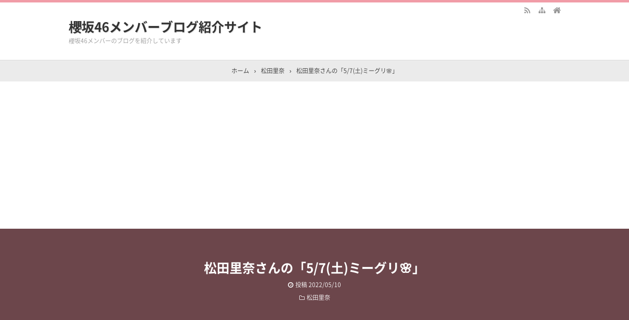

--- FILE ---
content_type: text/html; charset=UTF-8
request_url: https://skr46.com/archives/360
body_size: 16771
content:
<!DOCTYPE html>
<html lang="ja">
<head prefix="og: http://ogp.me/ns# fb: http://ogp.me/ns/fb# article: http://ogp.me/ns/article#">
<meta charset="UTF-8">
<meta name="viewport" content="width=device-width,initial-scale=1.0">

		<!-- All in One SEO 4.9.2 - aioseo.com -->
	<meta name="description" content="2022年5月10日の松田里奈さんのブログ 松田里奈さんの「5/7(土)ミーグリ🌸」 本日次の" />
	<meta name="robots" content="max-image-preview:large" />
	<meta name="author" content="admin"/>
	<link rel="canonical" href="https://skr46.com/archives/360" />
	<meta name="generator" content="All in One SEO (AIOSEO) 4.9.2" />
		<meta property="og:locale" content="ja_JP" />
		<meta property="og:site_name" content="櫻坂46メンバーブログ紹介サイト - 櫻坂46メンバーのブログを紹介しています" />
		<meta property="og:type" content="article" />
		<meta property="og:title" content="松田里奈さんの「5/7(土)ミーグリ🌸」 - 櫻坂46メンバーブログ紹介サイト" />
		<meta property="og:description" content="2022年5月10日の松田里奈さんのブログ 松田里奈さんの「5/7(土)ミーグリ🌸」 本日次の" />
		<meta property="og:url" content="https://skr46.com/archives/360" />
		<meta property="article:published_time" content="2022-05-10T05:36:55+00:00" />
		<meta property="article:modified_time" content="2022-05-10T05:36:55+00:00" />
		<meta name="twitter:card" content="summary" />
		<meta name="twitter:title" content="松田里奈さんの「5/7(土)ミーグリ🌸」 - 櫻坂46メンバーブログ紹介サイト" />
		<meta name="twitter:description" content="2022年5月10日の松田里奈さんのブログ 松田里奈さんの「5/7(土)ミーグリ🌸」 本日次の" />
		<script type="application/ld+json" class="aioseo-schema">
			{"@context":"https:\/\/schema.org","@graph":[{"@type":"BlogPosting","@id":"https:\/\/skr46.com\/archives\/360#blogposting","name":"\u677e\u7530\u91cc\u5948\u3055\u3093\u306e\u300c5\/7(\u571f)\u30df\u30fc\u30b0\u30ea\ud83c\udf38\u300d - \u6afb\u574246\u30e1\u30f3\u30d0\u30fc\u30d6\u30ed\u30b0\u7d39\u4ecb\u30b5\u30a4\u30c8","headline":"\u677e\u7530\u91cc\u5948\u3055\u3093\u306e\u300c5\/7(\u571f)\u30df\u30fc\u30b0\u30ea&#x1f338;\u300d","author":{"@id":"https:\/\/skr46.com\/archives\/author\/admin#author"},"publisher":{"@id":"https:\/\/skr46.com\/#organization"},"image":{"@type":"ImageObject","url":"https:\/\/sakurazaka46.com\/files\/14\/diary\/s46\/blog\/moblog\/202205\/mobFYpak5.jpg","@id":"https:\/\/skr46.com\/archives\/360\/#articleImage"},"datePublished":"2022-05-10T14:36:55+09:00","dateModified":"2022-05-10T14:36:55+09:00","inLanguage":"ja","mainEntityOfPage":{"@id":"https:\/\/skr46.com\/archives\/360#webpage"},"isPartOf":{"@id":"https:\/\/skr46.com\/archives\/360#webpage"},"articleSection":"\u677e\u7530\u91cc\u5948"},{"@type":"BreadcrumbList","@id":"https:\/\/skr46.com\/archives\/360#breadcrumblist","itemListElement":[{"@type":"ListItem","@id":"https:\/\/skr46.com#listItem","position":1,"name":"\u30db\u30fc\u30e0","item":"https:\/\/skr46.com","nextItem":{"@type":"ListItem","@id":"https:\/\/skr46.com\/archives\/category\/%e6%9d%be%e7%94%b0%e9%87%8c%e5%a5%88#listItem","name":"\u677e\u7530\u91cc\u5948"}},{"@type":"ListItem","@id":"https:\/\/skr46.com\/archives\/category\/%e6%9d%be%e7%94%b0%e9%87%8c%e5%a5%88#listItem","position":2,"name":"\u677e\u7530\u91cc\u5948","item":"https:\/\/skr46.com\/archives\/category\/%e6%9d%be%e7%94%b0%e9%87%8c%e5%a5%88","nextItem":{"@type":"ListItem","@id":"https:\/\/skr46.com\/archives\/360#listItem","name":"\u677e\u7530\u91cc\u5948\u3055\u3093\u306e\u300c5\/7(\u571f)\u30df\u30fc\u30b0\u30ea&#x1f338;\u300d"},"previousItem":{"@type":"ListItem","@id":"https:\/\/skr46.com#listItem","name":"\u30db\u30fc\u30e0"}},{"@type":"ListItem","@id":"https:\/\/skr46.com\/archives\/360#listItem","position":3,"name":"\u677e\u7530\u91cc\u5948\u3055\u3093\u306e\u300c5\/7(\u571f)\u30df\u30fc\u30b0\u30ea&#x1f338;\u300d","previousItem":{"@type":"ListItem","@id":"https:\/\/skr46.com\/archives\/category\/%e6%9d%be%e7%94%b0%e9%87%8c%e5%a5%88#listItem","name":"\u677e\u7530\u91cc\u5948"}}]},{"@type":"Organization","@id":"https:\/\/skr46.com\/#organization","name":"\u6afb\u574246\u30e1\u30f3\u30d0\u30fc\u30d6\u30ed\u30b0\u7d39\u4ecb\u30b5\u30a4\u30c8","description":"\u6afb\u574246\u30e1\u30f3\u30d0\u30fc\u306e\u30d6\u30ed\u30b0\u3092\u7d39\u4ecb\u3057\u3066\u3044\u307e\u3059","url":"https:\/\/skr46.com\/"},{"@type":"Person","@id":"https:\/\/skr46.com\/archives\/author\/admin#author","url":"https:\/\/skr46.com\/archives\/author\/admin","name":"admin","image":{"@type":"ImageObject","@id":"https:\/\/skr46.com\/archives\/360#authorImage","url":"https:\/\/secure.gravatar.com\/avatar\/cfe7618bfa5756461a4f0b605fe2eb363b0a06b4ac8dd7927d31850ec74567ce?s=96&d=mm&r=g","width":96,"height":96,"caption":"admin"}},{"@type":"WebPage","@id":"https:\/\/skr46.com\/archives\/360#webpage","url":"https:\/\/skr46.com\/archives\/360","name":"\u677e\u7530\u91cc\u5948\u3055\u3093\u306e\u300c5\/7(\u571f)\u30df\u30fc\u30b0\u30ea\ud83c\udf38\u300d - \u6afb\u574246\u30e1\u30f3\u30d0\u30fc\u30d6\u30ed\u30b0\u7d39\u4ecb\u30b5\u30a4\u30c8","description":"2022\u5e745\u670810\u65e5\u306e\u677e\u7530\u91cc\u5948\u3055\u3093\u306e\u30d6\u30ed\u30b0 \u677e\u7530\u91cc\u5948\u3055\u3093\u306e\u300c5\/7(\u571f)\u30df\u30fc\u30b0\u30ea\ud83c\udf38\u300d \u672c\u65e5\u6b21\u306e","inLanguage":"ja","isPartOf":{"@id":"https:\/\/skr46.com\/#website"},"breadcrumb":{"@id":"https:\/\/skr46.com\/archives\/360#breadcrumblist"},"author":{"@id":"https:\/\/skr46.com\/archives\/author\/admin#author"},"creator":{"@id":"https:\/\/skr46.com\/archives\/author\/admin#author"},"datePublished":"2022-05-10T14:36:55+09:00","dateModified":"2022-05-10T14:36:55+09:00"},{"@type":"WebSite","@id":"https:\/\/skr46.com\/#website","url":"https:\/\/skr46.com\/","name":"\u6afb\u574246\u30e1\u30f3\u30d0\u30fc\u30d6\u30ed\u30b0\u7d39\u4ecb\u30b5\u30a4\u30c8","description":"\u6afb\u574246\u30e1\u30f3\u30d0\u30fc\u306e\u30d6\u30ed\u30b0\u3092\u7d39\u4ecb\u3057\u3066\u3044\u307e\u3059","inLanguage":"ja","publisher":{"@id":"https:\/\/skr46.com\/#organization"}}]}
		</script>
		<!-- All in One SEO -->

<title>松田里奈さんの「5/7(土)ミーグリ&#x1f338;」</title>
<meta name="keywords" content="松田里奈さんの「5/7(土)ミーグリ&#x1f338;」" />
<meta name="description" content="2022年5月10日の松田里奈さんのブログ松田里奈さんの「5/7(土)ミーグリ🌸」本日次のブログは松田里奈さんです。5/7(土)ミーグリ🌸https://sakurazaka46.com/s/s46/diary/detail/43837?ima=3618&cd=blogブログの概要こんにちは！櫻坂46二期生宮崎県出身松田里奈ですブログ開いていただきありがとうございます5/7(土)ミーグリ🌈ギャル有美子ちゃんと小池さんのみいちゃんが三つ編み褒めてくれました👧🏻ブログお読みいただきありがとうございま" />
<link rel="canonical" href="https://skr46.com/archives/360" />
<link rel='dns-prefetch' href='//webfonts.xserver.jp' />
<link rel="alternate" type="application/rss+xml" title="櫻坂46メンバーブログ紹介サイト &raquo; フィード" href="https://skr46.com/feed" />
<link rel="alternate" type="application/rss+xml" title="櫻坂46メンバーブログ紹介サイト &raquo; コメントフィード" href="https://skr46.com/comments/feed" />
<link rel="alternate" title="oEmbed (JSON)" type="application/json+oembed" href="https://skr46.com/wp-json/oembed/1.0/embed?url=https%3A%2F%2Fskr46.com%2Farchives%2F360" />
<link rel="alternate" title="oEmbed (XML)" type="text/xml+oembed" href="https://skr46.com/wp-json/oembed/1.0/embed?url=https%3A%2F%2Fskr46.com%2Farchives%2F360&#038;format=xml" />
<link rel="preload" as="style" href="https://skr46.com/wp-content/themes/kaetengraph_child/style.css?ver=20220109111143">
<style id='wp-img-auto-sizes-contain-inline-css' type='text/css'>
img:is([sizes=auto i],[sizes^="auto," i]){contain-intrinsic-size:3000px 1500px}
/*# sourceURL=wp-img-auto-sizes-contain-inline-css */
</style>
<style id='wp-block-library-inline-css' type='text/css'>
:root{--wp-block-synced-color:#7a00df;--wp-block-synced-color--rgb:122,0,223;--wp-bound-block-color:var(--wp-block-synced-color);--wp-editor-canvas-background:#ddd;--wp-admin-theme-color:#007cba;--wp-admin-theme-color--rgb:0,124,186;--wp-admin-theme-color-darker-10:#006ba1;--wp-admin-theme-color-darker-10--rgb:0,107,160.5;--wp-admin-theme-color-darker-20:#005a87;--wp-admin-theme-color-darker-20--rgb:0,90,135;--wp-admin-border-width-focus:2px}@media (min-resolution:192dpi){:root{--wp-admin-border-width-focus:1.5px}}.wp-element-button{cursor:pointer}:root .has-very-light-gray-background-color{background-color:#eee}:root .has-very-dark-gray-background-color{background-color:#313131}:root .has-very-light-gray-color{color:#eee}:root .has-very-dark-gray-color{color:#313131}:root .has-vivid-green-cyan-to-vivid-cyan-blue-gradient-background{background:linear-gradient(135deg,#00d084,#0693e3)}:root .has-purple-crush-gradient-background{background:linear-gradient(135deg,#34e2e4,#4721fb 50%,#ab1dfe)}:root .has-hazy-dawn-gradient-background{background:linear-gradient(135deg,#faaca8,#dad0ec)}:root .has-subdued-olive-gradient-background{background:linear-gradient(135deg,#fafae1,#67a671)}:root .has-atomic-cream-gradient-background{background:linear-gradient(135deg,#fdd79a,#004a59)}:root .has-nightshade-gradient-background{background:linear-gradient(135deg,#330968,#31cdcf)}:root .has-midnight-gradient-background{background:linear-gradient(135deg,#020381,#2874fc)}:root{--wp--preset--font-size--normal:16px;--wp--preset--font-size--huge:42px}.has-regular-font-size{font-size:1em}.has-larger-font-size{font-size:2.625em}.has-normal-font-size{font-size:var(--wp--preset--font-size--normal)}.has-huge-font-size{font-size:var(--wp--preset--font-size--huge)}.has-text-align-center{text-align:center}.has-text-align-left{text-align:left}.has-text-align-right{text-align:right}.has-fit-text{white-space:nowrap!important}#end-resizable-editor-section{display:none}.aligncenter{clear:both}.items-justified-left{justify-content:flex-start}.items-justified-center{justify-content:center}.items-justified-right{justify-content:flex-end}.items-justified-space-between{justify-content:space-between}.screen-reader-text{border:0;clip-path:inset(50%);height:1px;margin:-1px;overflow:hidden;padding:0;position:absolute;width:1px;word-wrap:normal!important}.screen-reader-text:focus{background-color:#ddd;clip-path:none;color:#444;display:block;font-size:1em;height:auto;left:5px;line-height:normal;padding:15px 23px 14px;text-decoration:none;top:5px;width:auto;z-index:100000}html :where(.has-border-color){border-style:solid}html :where([style*=border-top-color]){border-top-style:solid}html :where([style*=border-right-color]){border-right-style:solid}html :where([style*=border-bottom-color]){border-bottom-style:solid}html :where([style*=border-left-color]){border-left-style:solid}html :where([style*=border-width]){border-style:solid}html :where([style*=border-top-width]){border-top-style:solid}html :where([style*=border-right-width]){border-right-style:solid}html :where([style*=border-bottom-width]){border-bottom-style:solid}html :where([style*=border-left-width]){border-left-style:solid}html :where(img[class*=wp-image-]){height:auto;max-width:100%}:where(figure){margin:0 0 1em}html :where(.is-position-sticky){--wp-admin--admin-bar--position-offset:var(--wp-admin--admin-bar--height,0px)}@media screen and (max-width:600px){html :where(.is-position-sticky){--wp-admin--admin-bar--position-offset:0px}}

/*# sourceURL=wp-block-library-inline-css */
</style><style id='global-styles-inline-css' type='text/css'>
:root{--wp--preset--aspect-ratio--square: 1;--wp--preset--aspect-ratio--4-3: 4/3;--wp--preset--aspect-ratio--3-4: 3/4;--wp--preset--aspect-ratio--3-2: 3/2;--wp--preset--aspect-ratio--2-3: 2/3;--wp--preset--aspect-ratio--16-9: 16/9;--wp--preset--aspect-ratio--9-16: 9/16;--wp--preset--color--black: #000000;--wp--preset--color--cyan-bluish-gray: #abb8c3;--wp--preset--color--white: #ffffff;--wp--preset--color--pale-pink: #f78da7;--wp--preset--color--vivid-red: #cf2e2e;--wp--preset--color--luminous-vivid-orange: #ff6900;--wp--preset--color--luminous-vivid-amber: #fcb900;--wp--preset--color--light-green-cyan: #7bdcb5;--wp--preset--color--vivid-green-cyan: #00d084;--wp--preset--color--pale-cyan-blue: #8ed1fc;--wp--preset--color--vivid-cyan-blue: #0693e3;--wp--preset--color--vivid-purple: #9b51e0;--wp--preset--color--main: #a7a7a7;--wp--preset--color--blue: #0000ff;--wp--preset--color--navy: #000080;--wp--preset--color--red: #ff0000;--wp--preset--color--green: #008000;--wp--preset--color--orange: #ffa500;--wp--preset--color--purple: #800080;--wp--preset--color--pink: #f19ca7;--wp--preset--color--grey: #808080;--wp--preset--color--001: #f9f9f9;--wp--preset--color--002: #f9f9f9;--wp--preset--color--003: #f9f9f9;--wp--preset--color--004: #f9f9f9;--wp--preset--color--005: #f9f9f9;--wp--preset--color--006: #f9f9f9;--wp--preset--color--007: #f9f9f9;--wp--preset--gradient--vivid-cyan-blue-to-vivid-purple: linear-gradient(135deg,rgb(6,147,227) 0%,rgb(155,81,224) 100%);--wp--preset--gradient--light-green-cyan-to-vivid-green-cyan: linear-gradient(135deg,rgb(122,220,180) 0%,rgb(0,208,130) 100%);--wp--preset--gradient--luminous-vivid-amber-to-luminous-vivid-orange: linear-gradient(135deg,rgb(252,185,0) 0%,rgb(255,105,0) 100%);--wp--preset--gradient--luminous-vivid-orange-to-vivid-red: linear-gradient(135deg,rgb(255,105,0) 0%,rgb(207,46,46) 100%);--wp--preset--gradient--very-light-gray-to-cyan-bluish-gray: linear-gradient(135deg,rgb(238,238,238) 0%,rgb(169,184,195) 100%);--wp--preset--gradient--cool-to-warm-spectrum: linear-gradient(135deg,rgb(74,234,220) 0%,rgb(151,120,209) 20%,rgb(207,42,186) 40%,rgb(238,44,130) 60%,rgb(251,105,98) 80%,rgb(254,248,76) 100%);--wp--preset--gradient--blush-light-purple: linear-gradient(135deg,rgb(255,206,236) 0%,rgb(152,150,240) 100%);--wp--preset--gradient--blush-bordeaux: linear-gradient(135deg,rgb(254,205,165) 0%,rgb(254,45,45) 50%,rgb(107,0,62) 100%);--wp--preset--gradient--luminous-dusk: linear-gradient(135deg,rgb(255,203,112) 0%,rgb(199,81,192) 50%,rgb(65,88,208) 100%);--wp--preset--gradient--pale-ocean: linear-gradient(135deg,rgb(255,245,203) 0%,rgb(182,227,212) 50%,rgb(51,167,181) 100%);--wp--preset--gradient--electric-grass: linear-gradient(135deg,rgb(202,248,128) 0%,rgb(113,206,126) 100%);--wp--preset--gradient--midnight: linear-gradient(135deg,rgb(2,3,129) 0%,rgb(40,116,252) 100%);--wp--preset--font-size--small: 13px;--wp--preset--font-size--medium: 20px;--wp--preset--font-size--large: 36px;--wp--preset--font-size--x-large: 42px;--wp--preset--spacing--20: 0.44rem;--wp--preset--spacing--30: 0.67rem;--wp--preset--spacing--40: 1rem;--wp--preset--spacing--50: 1.5rem;--wp--preset--spacing--60: 2.25rem;--wp--preset--spacing--70: 3.38rem;--wp--preset--spacing--80: 5.06rem;--wp--preset--shadow--natural: 6px 6px 9px rgba(0, 0, 0, 0.2);--wp--preset--shadow--deep: 12px 12px 50px rgba(0, 0, 0, 0.4);--wp--preset--shadow--sharp: 6px 6px 0px rgba(0, 0, 0, 0.2);--wp--preset--shadow--outlined: 6px 6px 0px -3px rgb(255, 255, 255), 6px 6px rgb(0, 0, 0);--wp--preset--shadow--crisp: 6px 6px 0px rgb(0, 0, 0);}:where(.is-layout-flex){gap: 0.5em;}:where(.is-layout-grid){gap: 0.5em;}body .is-layout-flex{display: flex;}.is-layout-flex{flex-wrap: wrap;align-items: center;}.is-layout-flex > :is(*, div){margin: 0;}body .is-layout-grid{display: grid;}.is-layout-grid > :is(*, div){margin: 0;}:where(.wp-block-columns.is-layout-flex){gap: 2em;}:where(.wp-block-columns.is-layout-grid){gap: 2em;}:where(.wp-block-post-template.is-layout-flex){gap: 1.25em;}:where(.wp-block-post-template.is-layout-grid){gap: 1.25em;}.has-black-color{color: var(--wp--preset--color--black) !important;}.has-cyan-bluish-gray-color{color: var(--wp--preset--color--cyan-bluish-gray) !important;}.has-white-color{color: var(--wp--preset--color--white) !important;}.has-pale-pink-color{color: var(--wp--preset--color--pale-pink) !important;}.has-vivid-red-color{color: var(--wp--preset--color--vivid-red) !important;}.has-luminous-vivid-orange-color{color: var(--wp--preset--color--luminous-vivid-orange) !important;}.has-luminous-vivid-amber-color{color: var(--wp--preset--color--luminous-vivid-amber) !important;}.has-light-green-cyan-color{color: var(--wp--preset--color--light-green-cyan) !important;}.has-vivid-green-cyan-color{color: var(--wp--preset--color--vivid-green-cyan) !important;}.has-pale-cyan-blue-color{color: var(--wp--preset--color--pale-cyan-blue) !important;}.has-vivid-cyan-blue-color{color: var(--wp--preset--color--vivid-cyan-blue) !important;}.has-vivid-purple-color{color: var(--wp--preset--color--vivid-purple) !important;}.has-black-background-color{background-color: var(--wp--preset--color--black) !important;}.has-cyan-bluish-gray-background-color{background-color: var(--wp--preset--color--cyan-bluish-gray) !important;}.has-white-background-color{background-color: var(--wp--preset--color--white) !important;}.has-pale-pink-background-color{background-color: var(--wp--preset--color--pale-pink) !important;}.has-vivid-red-background-color{background-color: var(--wp--preset--color--vivid-red) !important;}.has-luminous-vivid-orange-background-color{background-color: var(--wp--preset--color--luminous-vivid-orange) !important;}.has-luminous-vivid-amber-background-color{background-color: var(--wp--preset--color--luminous-vivid-amber) !important;}.has-light-green-cyan-background-color{background-color: var(--wp--preset--color--light-green-cyan) !important;}.has-vivid-green-cyan-background-color{background-color: var(--wp--preset--color--vivid-green-cyan) !important;}.has-pale-cyan-blue-background-color{background-color: var(--wp--preset--color--pale-cyan-blue) !important;}.has-vivid-cyan-blue-background-color{background-color: var(--wp--preset--color--vivid-cyan-blue) !important;}.has-vivid-purple-background-color{background-color: var(--wp--preset--color--vivid-purple) !important;}.has-black-border-color{border-color: var(--wp--preset--color--black) !important;}.has-cyan-bluish-gray-border-color{border-color: var(--wp--preset--color--cyan-bluish-gray) !important;}.has-white-border-color{border-color: var(--wp--preset--color--white) !important;}.has-pale-pink-border-color{border-color: var(--wp--preset--color--pale-pink) !important;}.has-vivid-red-border-color{border-color: var(--wp--preset--color--vivid-red) !important;}.has-luminous-vivid-orange-border-color{border-color: var(--wp--preset--color--luminous-vivid-orange) !important;}.has-luminous-vivid-amber-border-color{border-color: var(--wp--preset--color--luminous-vivid-amber) !important;}.has-light-green-cyan-border-color{border-color: var(--wp--preset--color--light-green-cyan) !important;}.has-vivid-green-cyan-border-color{border-color: var(--wp--preset--color--vivid-green-cyan) !important;}.has-pale-cyan-blue-border-color{border-color: var(--wp--preset--color--pale-cyan-blue) !important;}.has-vivid-cyan-blue-border-color{border-color: var(--wp--preset--color--vivid-cyan-blue) !important;}.has-vivid-purple-border-color{border-color: var(--wp--preset--color--vivid-purple) !important;}.has-vivid-cyan-blue-to-vivid-purple-gradient-background{background: var(--wp--preset--gradient--vivid-cyan-blue-to-vivid-purple) !important;}.has-light-green-cyan-to-vivid-green-cyan-gradient-background{background: var(--wp--preset--gradient--light-green-cyan-to-vivid-green-cyan) !important;}.has-luminous-vivid-amber-to-luminous-vivid-orange-gradient-background{background: var(--wp--preset--gradient--luminous-vivid-amber-to-luminous-vivid-orange) !important;}.has-luminous-vivid-orange-to-vivid-red-gradient-background{background: var(--wp--preset--gradient--luminous-vivid-orange-to-vivid-red) !important;}.has-very-light-gray-to-cyan-bluish-gray-gradient-background{background: var(--wp--preset--gradient--very-light-gray-to-cyan-bluish-gray) !important;}.has-cool-to-warm-spectrum-gradient-background{background: var(--wp--preset--gradient--cool-to-warm-spectrum) !important;}.has-blush-light-purple-gradient-background{background: var(--wp--preset--gradient--blush-light-purple) !important;}.has-blush-bordeaux-gradient-background{background: var(--wp--preset--gradient--blush-bordeaux) !important;}.has-luminous-dusk-gradient-background{background: var(--wp--preset--gradient--luminous-dusk) !important;}.has-pale-ocean-gradient-background{background: var(--wp--preset--gradient--pale-ocean) !important;}.has-electric-grass-gradient-background{background: var(--wp--preset--gradient--electric-grass) !important;}.has-midnight-gradient-background{background: var(--wp--preset--gradient--midnight) !important;}.has-small-font-size{font-size: var(--wp--preset--font-size--small) !important;}.has-medium-font-size{font-size: var(--wp--preset--font-size--medium) !important;}.has-large-font-size{font-size: var(--wp--preset--font-size--large) !important;}.has-x-large-font-size{font-size: var(--wp--preset--font-size--x-large) !important;}
/*# sourceURL=global-styles-inline-css */
</style>

<style id='classic-theme-styles-inline-css' type='text/css'>
/*! This file is auto-generated */
.wp-block-button__link{color:#fff;background-color:#32373c;border-radius:9999px;box-shadow:none;text-decoration:none;padding:calc(.667em + 2px) calc(1.333em + 2px);font-size:1.125em}.wp-block-file__button{background:#32373c;color:#fff;text-decoration:none}
/*# sourceURL=/wp-includes/css/classic-themes.min.css */
</style>
<link rel='stylesheet' id='contact-form-7-css' href='https://skr46.com/wp-content/plugins/contact-form-7/includes/css/styles.css?ver=6.1.4' type='text/css' media='all' />
<link rel='stylesheet' id='child-css' href='https://skr46.com/wp-content/themes/kaetengraph_child/style.css?ver=20220109111143' type='text/css' media='all' />
<link rel="stylesheet" id="main-css" href="https://skr46.com/wp-content/themes/kaetengraph/style.css?ver=20250815142355">
<style>body{font-family:'Noto Sans','Noto Sans CJK JP','Noto Sans kaeten',Meiryo,sans-serif,kaeten}#ctr-in{max-width:1020px}.hnav,.header-in,.gnav-in,.tpc-head-in,.tpc-sub-in,.tpc-body-in,.post-head-in,.arch-head-in,.pankuzu-in,.footer-in,.fsfooter-in{max-width:1000px}@media screen and (min-width:960px){#ctr-in{display:grid;display:-ms-grid;grid-template-columns:1fr 40px 290px;-ms-grid-columns:1fr 40px 290px}}#main{grid-area:1/1/2/2;-ms-grid-row:1;-ms-grid-column:1}#side-r{grid-area:1/3/2/4;-ms-grid-row:1;-ms-grid-column:3}@media screen and (max-width:959px){#side-r{padding-bottom:15px}}@media screen and (max-width:1049px){#ctr-in,.gnav-in{max-width:100%;margin:0}.hnav,.header-in,.tpc-head-in,.tpc-sub-in,.tpc-body-in,.post-head-in,.arch-head-in,.pankuzu-in,.footer-in,.fsfooter-in{max-width:100%;margin:0 15px}.pankuzu-in{margin:0 5px}.fsfooter-in{margin:0 10px}.gnav ul{margin:-1px 0 0}}@media screen and (min-width:960px){.fsfooter-in{display:grid;display:-ms-grid;grid-template-columns:1fr 35px 210px 35px 210px;-ms-grid-columns:1fr 35px 210px 35px 210px}.fsfooter-l{grid-area:1/1/2/2;-ms-grid-row:1;-ms-grid-column:1}.fsfooter-c{grid-area:1/3/2/4;-ms-grid-row:1;-ms-grid-column:3}.fsfooter-r{grid-area:1/5/2/6;-ms-grid-row:1;-ms-grid-column:5}}[class*="table-"] tr:not([class*="-"]) th:not([class*="-"]){background-color:#a7a7a7}[class*="h2-02-main"],[class*="h2-04-main"],[class*="h2-07-main"],[class*="h3-04-main"],[class*="h3-09-main"],[class*="-main"]:before,[class*="-main"]>li:before,[class*="parts-"][class*="-main"],[class*="kbtn-main"] a,.b-main,.has-main-background-color{background-color:#a7a7a7}[class*="h2-02-blue"],[class*="h2-04-blue"],[class*="h2-07-blue"],[class*="h3-04-blue"],[class*="h3-09-blue"],[class*="-blue"]:before,[class*="-blue"]>li:before,[class*="parts-"][class*="-blue"],[class*="kbtn-blue"] a,.b-blue,.has-blue-background-color{background-color:#0000ff}[class*="h2-02-navy"],[class*="h2-04-navy"],[class*="h2-07-navy"],[class*="h3-04-navy"],[class*="h3-09-navy"],[class*="-navy"]:before,[class*="-navy"]>li:before,[class*="parts-"][class*="-navy"],[class*="kbtn-navy"] a,.b-navy,.has-navy-background-color{background-color:#000080}[class*="h2-02-red"],[class*="h2-04-red"],[class*="h2-07-red"],[class*="h3-04-red"],[class*="h3-09-red"],[class*="-red"]:before,[class*="-red"]>li:before,[class*="parts-"][class*="-red"],[class*="kbtn-red"] a,.b-red,.has-red-background-color{background-color:#ff0000}[class*="h2-02-green"],[class*="h2-04-green"],[class*="h2-07-green"],[class*="h3-04-green"],[class*="h3-09-green"],[class*="-green"]:before,[class*="-green"]>li:before,[class*="parts-"][class*="-green"],[class*="kbtn-green"] a,.b-green,.has-green-background-color{background-color:#008000}[class*="h2-02-orange"],[class*="h2-04-orange"],[class*="h2-07-orange"],[class*="h3-04-orange"],[class*="h3-09-orange"],[class*="-orange"]:before,[class*="-orange"]>li:before,[class*="parts-"][class*="-orange"],[class*="kbtn-orange"] a,.b-orange,.has-orange-background-color{background-color:#ffa500}[class*="h2-02-purple"],[class*="h2-04-purple"],[class*="h2-07-purple"],[class*="h3-04-purple"],[class*="h3-09-purple"],[class*="-purple"]:before,[class*="-purple"]>li:before,[class*="parts-"][class*="-purple"],[class*="kbtn-purple"] a,.b-purple,.has-purple-background-color{background-color:#800080}[class*="h2-02-pink"],[class*="h2-04-pink"],[class*="h2-07-pink"],[class*="h3-04-pink"],[class*="h3-09-pink"],[class*="-pink"]:before,[class*="-pink"]>li:before,[class*="parts-"][class*="-pink"],[class*="kbtn-pink"] a,.b-pink,.has-pink-background-color{background-color:#f19ca7}[class*="h2-02-black"],[class*="h2-04-black"],[class*="h2-07-black"],[class*="h3-04-black"],[class*="h3-09-black"],[class*="-black"]:before,[class*="-black"]>li:before,[class*="parts-"][class*="-black"],[class*="kbtn-black"] a,.b-black,.has-black-background-color{background-color:#000000}[class*="h2-02-grey"],[class*="h2-04-grey"],[class*="h2-07-grey"],[class*="h3-04-grey"],[class*="h3-09-grey"],[class*="-grey"]:before,[class*="-grey"]>li:before,[class*="parts-"][class*="-grey"],[class*="kbtn-grey"] a,.b-grey,.has-grey-background-color{background-color:#808080}[class*="h2-01-main"],[class*="h2-03-main"],[class*="h3-01-main"],[class*="h3-02-main"],[class*="h3-03-main"],[class*="h3-06-main"],[class*="h3-07-main"],[class*="ul-01-main"]>li,.border-main,.has-main-border-color{border-color:#a7a7a7}[class*="h2-01-blue"],[class*="h2-03-blue"],[class*="h3-01-blue"],[class*="h3-02-blue"],[class*="h3-03-blue"],[class*="h3-06-blue"],[class*="h3-07-blue"],[class*="ul-01-blue"]>li,.border-blue,.has-blue-border-color{border-color:#0000ff}[class*="h2-01-navy"],[class*="h2-03-navy"],[class*="h3-01-navy"],[class*="h3-02-navy"],[class*="h3-03-navy"],[class*="h3-06-navy"],[class*="h3-07-navy"],[class*="ul-01-navy"]>li,.border-navy,.has-navy-border-color{border-color:#000080}[class*="h2-01-red"],[class*="h2-03-red"],[class*="h3-01-red"],[class*="h3-02-red"],[class*="h3-03-red"],[class*="h3-06-red"],[class*="h3-07-red"],[class*="ul-01-red"]>li,.border-red,.has-red-border-color{border-color:#ff0000}[class*="h2-01-green"],[class*="h2-03-green"],[class*="h3-01-green"],[class*="h3-02-green"],[class*="h3-03-green"],[class*="h3-06-green"],[class*="h3-07-green"],[class*="ul-01-green"]>li,.border-green,.has-green-border-color{border-color:#008000}[class*="h2-01-orange"],[class*="h2-03-orange"],[class*="h3-01-orange"],[class*="h3-02-orange"],[class*="h3-03-orange"],[class*="h3-06-orange"],[class*="h3-07-orange"],[class*="ul-01-orange"]>li,.border-orange,.has-orange-border-color{border-color:#ffa500}[class*="h2-01-purple"],[class*="h2-03-purple"],[class*="h3-01-purple"],[class*="h3-02-purple"],[class*="h3-03-purple"],[class*="h3-06-purple"],[class*="h3-07-purple"],[class*="ul-01-purple"]>li,.border-purple,.has-purple-border-color{border-color:#800080}[class*="h2-01-pink"],[class*="h2-03-pink"],[class*="h3-01-pink"],[class*="h3-02-pink"],[class*="h3-03-pink"],[class*="h3-06-pink"],[class*="h3-07-pink"],[class*="ul-01-pink"]>li,.border-pink,.has-pink-border-color{border-color:#f19ca7}[class*="h2-01-black"],[class*="h2-03-black"],[class*="h3-01-black"],[class*="h3-02-black"],[class*="h3-03-black"],[class*="h3-06-black"],[class*="h3-07-black"],[class*="ul-01-black"]>li,.border-black,.has-black-border-color{border-color:#000000}[class*="h2-01-grey"],[class*="h2-03-grey"],[class*="h3-01-grey"],[class*="h3-02-grey"],[class*="h3-03-grey"],[class*="h3-06-grey"],[class*="h3-07-grey"],[class*="ul-01-grey"]>li,.border-grey,.has-grey-border-color{border-color:#808080}[class*="-main"]>li:before,.t-main,.has-main-color{color:#a7a7a7}[class*="-blue"]>li:before,.t-blue,.has-blue-color{color:#0000ff}[class*="-navy"]>li:before,.t-navy,.has-navy-color{color:#000080}[class*="-red"]>li:before,.t-red,.has-red-color{color:#ff0000}[class*="-green"]>li:before,.t-green,.has-green-color{color:#008000}[class*="-orange"]>li:before,.t-orange,.has-orange-color{color:#ffa500}[class*="-purple"]>li:before,.t-purple,.has-purple-color{color:#800080}[class*="-pink"]>li:before,.t-pink,.has-pink-color{color:#f19ca7}[class*="-black"]>li:before,.t-black,.has-black-color{color:#000000}[class*="-grey"]>li:before,.t-grey,.has-grey-color{color:#808080}.has-white-color{color:#fff}.m-yellow,a.m-yellow{background-color:#ffff99}.m-blue,a.m-blue{background-color:#b2d8ff}.m-red,a.m-red{background-color:#ffb2b2}.m-green,a.m-green{background-color:#ccffcc}.m-orange,a.m-orange{background-color:#ffcc99}.m-pink,a.m-pink{background-color:#ffcce5}.l-yellow{background:linear-gradient(transparent 70%, #ffff99 70%)}.l-blue{background:linear-gradient(transparent 70%, #b2d8ff 70%)}.l-red{background:linear-gradient(transparent 70%, #ffb2b2 70%)}.l-green{background:linear-gradient(transparent 70%, #ccffcc 70%)}.l-orange{background:linear-gradient(transparent 70%, #ffcc99 70%)}.l-pink{background:linear-gradient(transparent 70%, #ffcce5 70%)}[class*="h2-02-001"],[class*="h2-04-001"],[class*="h2-07-001"],[class*="h3-04-001"],[class*="h3-09-001"],[class*="-001"]:before,[class*="-001"]>li:before,[class*="parts-"][class*="-001"],[class*="kbtn-001"] a,.has-001-background-color{background-color:#f9f9f9}[class*="h2-02-002"],[class*="h2-04-002"],[class*="h2-07-002"],[class*="h3-04-002"],[class*="h3-09-002"],[class*="-002"]:before,[class*="-002"]>li:before,[class*="parts-"][class*="-002"],[class*="kbtn-002"] a,.has-002-background-color{background-color:#f9f9f9}[class*="h2-02-003"],[class*="h2-04-003"],[class*="h2-07-003"],[class*="h3-04-003"],[class*="h3-09-003"],[class*="-003"]:before,[class*="-003"]>li:before,[class*="parts-"][class*="-003"],[class*="kbtn-003"] a,.has-003-background-color{background-color:#f9f9f9}[class*="h2-02-004"],[class*="h2-04-004"],[class*="h2-07-004"],[class*="h3-04-004"],[class*="h3-09-004"],[class*="-004"]:before,[class*="-004"]>li:before,[class*="parts-"][class*="-004"],[class*="kbtn-004"] a,.has-004-background-color{background-color:#f9f9f9}[class*="h2-02-005"],[class*="h2-04-005"],[class*="h2-07-005"],[class*="h3-04-005"],[class*="h3-09-005"],[class*="-005"]:before,[class*="-005"]>li:before,[class*="parts-"][class*="-005"],[class*="kbtn-005"] a,.has-005-background-color{background-color:#f9f9f9}[class*="h2-02-006"],[class*="h2-04-006"],[class*="h2-07-006"],[class*="h3-04-006"],[class*="h3-09-006"],[class*="-006"]:before,[class*="-006"]>li:before,[class*="parts-"][class*="-006"],[class*="kbtn-006"] a,.has-006-background-color{background-color:#f9f9f9}[class*="h2-02-007"],[class*="h2-04-007"],[class*="h2-07-007"],[class*="h3-04-007"],[class*="h3-09-007"],[class*="-007"]:before,[class*="-007"]>li:before,[class*="parts-"][class*="-007"],[class*="kbtn-007"] a,.has-007-background-color{background-color:#f9f9f9}[class*="h2-01-001"],[class*="h2-03-001"],[class*="h3-01-001"],[class*="h3-02-001"],[class*="h3-03-001"],[class*="h3-06-001"],[class*="h3-07-001"],[class*="ul-01-001"]>li,.has-001-border-color{border-color:#f9f9f9}[class*="h2-01-002"],[class*="h2-03-002"],[class*="h3-01-002"],[class*="h3-02-002"],[class*="h3-03-002"],[class*="h3-06-002"],[class*="h3-07-002"],[class*="ul-01-002"]>li,.has-002-border-color{border-color:#f9f9f9}[class*="h2-01-003"],[class*="h2-03-003"],[class*="h3-01-003"],[class*="h3-02-003"],[class*="h3-03-003"],[class*="h3-06-003"],[class*="h3-07-003"],[class*="ul-01-003"]>li,.has-003-border-color{border-color:#f9f9f9}[class*="h2-01-004"],[class*="h2-03-004"],[class*="h3-01-004"],[class*="h3-02-004"],[class*="h3-03-004"],[class*="h3-06-004"],[class*="h3-07-004"],[class*="ul-01-004"]>li,.has-004-border-color{border-color:#f9f9f9}[class*="h2-01-005"],[class*="h2-03-005"],[class*="h3-01-005"],[class*="h3-02-005"],[class*="h3-03-005"],[class*="h3-06-005"],[class*="h3-07-005"],[class*="ul-01-005"]>li,.has-005-border-color{border-color:#f9f9f9}[class*="h2-01-006"],[class*="h2-03-006"],[class*="h3-01-006"],[class*="h3-02-006"],[class*="h3-03-006"],[class*="h3-06-006"],[class*="h3-07-006"],[class*="ul-01-006"]>li,.has-006-border-color{border-color:#f9f9f9}[class*="h2-01-007"],[class*="h2-03-007"],[class*="h3-01-007"],[class*="h3-02-007"],[class*="h3-03-007"],[class*="h3-06-007"],[class*="h3-07-007"],[class*="ul-01-007"]>li,.has-007-border-color{border-color:#f9f9f9}[class*="-001"]>li:before,.has-001-color{color:#f9f9f9}[class*="-002"]>li:before,.has-002-color{color:#f9f9f9}[class*="-003"]>li:before,.has-003-color{color:#f9f9f9}[class*="-004"]>li:before,.has-004-color{color:#f9f9f9}[class*="-005"]>li:before,.has-005-color{color:#f9f9f9}[class*="-006"]>li:before,.has-006-color{color:#f9f9f9}[class*="-007"]>li:before,.has-007-color{color:#f9f9f9}[class*="h2-01"],[class*="h3-01"]{border-top-color:#c0c0c0}[class*="h3-01"]{border-left-color:#c0c0c0;border-right-color:#c0c0c0}[class*="h3-06"],[class*="ul-01"]>li{border-bottom-color:#c0c0c0}[class*="ol-03"]>li:before,[class*="ol-04"]>li:before,blockquote[class*="-"]:before,[class*="box-alert"]:before,[class*="box-info"]:before,[class*="box-que"]:before,[class*="i-"]:before{background:none}[class*="ul-03"]>li:before,[class*="ol-01"]>li:before,[class*="ol-02"]>li:before{color:#fff}[class*="ul-09"]>li:before{color:inherit}.tpc-head,.post-head,.arch-head,#footer{background-color:#f19ca7}.pager .current,.pager-index a,.post-pager span{border-color:#f19ca7;background:#f19ca7}.gnav a:hover,a.more-link:hover,.reply a:hover,.tabmenu:hover,.fbtn a:hover,.pager a:hover,.pager-index a:hover,.post-pager a:hover span,[class*="-btn"] a:hover,[class*="kbtn"] a:hover,.cbtn:hover,[type="submit"]:hover,[type="button"]:hover,[type="checkbox"]:checked:before,a:hover .base{border-color:#333333;background-color:#333333}[class*="-ttl"]:after,[class*="-ttl"]:before{background-color:#f19ca7}#header{border-top-color:#f19ca7}a:link{color:#f19ca7}a:visited{color:#800080}body,.gnav a,.tpc-btn2 a,.pankuzu,.read-time,.kl-date,.kl-cat,.kl-cat a,.fbtn a,.pager a,.pager span,.post-pager a span,.reply a,.tabmenu.active,.tabmenu.active:hover,.kpp-view,.krc-author,.krc-txt,[type="submit"],[type="button"],.pankuzu a,.fsmain:not(.widget_text) a,.kl-ttl a,main .card a,main .kpp a,main .krc a{color:#333333}.tpc-btn2 a{border-color:#333333}.hnav a,.site-desc,.pfnav,.pfnav a{color:#999999}.side,.fsside,.fs3crl,.side:not(.widget_text) a,.side .card a{color:#333333}.site-ttl a,.site-ttl,.side-ttl,.fsmain-ttl,.list-ttl,.relate-ttl,.cms-ttl,.fsfoot-ttl{color:#333333}.fshead-l a{color:#333333}.fshead-r a{color:#333333}.fsbnr a{color:#333333}.fsfoot:not(.widget_text) a,.fsfoot .card a{color:#333333}.fsfoot .ttxt-l,.fsfoot .ttxt-r{color:#333333}.sitemap a,a[class*="h2-"],a[class*="h3-"],[class*="h2-"] a,[class*="h3-"] a{color:inherit}main .sm-post li li a:visited,main .sm-page a:visited{color:#800080}a:hover,.side:not(.widget_text) a:hover,.fsmain:not(.widget_text) a:hover,.fsfoot:not(.widget_text) a:hover,.tgl-cm:hover,main .sm-post li li a:hover,main .sm-page a:hover,a:hover .card-ttl,a:hover .kpp-ttl,a:hover .krc-ttl{color:#ff0000}.post-head a,.tpc-btn a,.tpc-btn2 a:hover,.pager-index a,.cta-btn a,[class*="kbtn "] a,[class*="kbtn-"] a,[class*="kbtn"] a:hover,a.t-white,.wp-block-button a,.wp-block-gallery a,a[class*="h2-02"],a[class*="h2-04"],a[class*="h2-07"],a[class*="h3-04"],a[class*="h3-09"]{color:#fff}.side [class*="kbtn "] a,.side [class*="kbtn-"] a,.side [class*="kbtn"] a[class*="m-"],.side [class*="kbtn"] a:hover,.side a.t-white,.side .wp-block-button a,.side .wp-block-gallery a,.side a[class*="h2-02"],.side a[class*="h2-04"],.side a[class*="h2-07"],.side a[class*="h3-04"],.side a[class*="h3-09"],.side [class*="h2-02"] a,.side [class*="h2-04"] a,.side [class*="h2-07"] a,.side [class*="h3-04"] a,.side [class*="h3-09"] a{color:#fff}.tabmenu.active:hover{border:solid 1px #d9d9d9;border-bottom-color:#fff}.card:hover .card-info{color:#999}.kpp ol li:before{background:#555555}.kpp ol li:nth-child(-n+3):before{background:#e8383d}.cbtn,[class*="box-ttl"]{font-size:16px}.font12{font-size:12px}.font14{font-size:14px}.font16{font-size:16px}.font18{font-size:18px}.font20{font-size:20px}.font22{font-size:22px}.font24{font-size:24px}.font26{font-size:26px}.font28{font-size:28px}.font32{font-size:32px}.font36{font-size:36px}.font40{font-size:40px}#post-360.post-head{background-image:url(https://sakurazaka46.com/files/14/diary/s46/blog/moblog/202205/mobFYpak5.jpg)}.prev .pn-in.lazyloaded{background-image:url(https://sakurazaka46.com/images/14/f62/7cb6febb65383f607dc34a0ee73a0.jpg)}.prev .pn-in:after{background:rgba(0,0,0,.55)}.prev:hover .pn-in:after{background:rgba(0,0,0,.3)}.next .pn-in.lazyloaded{background-image:url(https://sakurazaka46.com/files/14/diary/s46/blog/moblog/202205/mobrtGxxm.jpg)}.next .pn-in:after{background:rgba(0,0,0,.55)}.next:hover .pn-in:after{background:rgba(0,0,0,.3)}@media screen and (min-width:800px){.header-in{display:flex}.header-in-l{flex:1}.header-in-r{margin-left:10px}}@media screen and (max-width:799px){.fshead-r{margin-top:15px}}@media screen and (max-width:959px){}@media screen and (max-width:799px){.tpc-head-in,.tpc-sub-in,.tpc-body-in{margin:0 19px}.header-outer,.header-in{height:auto}.header-outer{padding:15px 0}.site-ttl,.site-desc{width:auto;padding-right:37px}.gnav{margin:0;border:0;background:none}.gnav-in{display:none;position:absolute;top:0;right:0;z-index:99;width:100%;margin:0;padding:10px;background:#e6e6e6}.gnav a{padding:10px;font-weight:400;color:#333333}.gnav ul{margin:0}.post-head-sgl,.post-head-sgl2{padding:30px 0}}@media screen and (max-width:666px){.ad{display:block}.ad-l,.ad-r{width:auto}.ad-r{margin-top:15px}}@media screen and (max-width:666px){[class$="imgl"],[class$="imgr"]{float:none;margin:5px auto}[class*="text00"]{min-height:0}img.alignleft,img.alignright,.wp-caption.alignleft,.wp-caption.alignright{display:block;float:none;margin:auto}.flexbox,.is-style-flexbox>[class*="wp-block-group"]{display:block}.flexbox.row-reverse,.is-style-flexbox.row-reverse>[class*="wp-block-group"]{display:flex;flex-direction:column-reverse}.flexbox>[class*="margin-l-"]:not(.margin-l-auto),.is-style-flexbox [class*="margin-l-"]:not(.margin-l-auto){margin-left:0}.flexbox>[class*="margin-r-"]:not(.margin-r-auto),.is-style-flexbox [class*="margin-r-"]:not(.margin-r-auto){margin-right:0}.tpc-head-in,.tpc-sub-in{display:block}.tpc-btn,.tpc-btn2{margin:15px 0 .25em}.fnav ul{margin:-10px 0 30px}.fnav li{display:block;margin:0;border:0}.fnav a{display:block;padding:10px}.fnav li a{box-shadow:0 -1px rgba(0,0,0,.1)inset;border-bottom:solid 1px rgba(255,255,255,.1)}.fnav a:hover{box-shadow:none;border-color:#333333;background:#333333;text-decoration:none}#footer .footer-in .fnav a:hover{color:#fff}}@media screen and (min-width:800px){.gnav ul ul{position:absolute;top:100%;left:0;z-index:99;width:200px;margin:0}.gnav ul ul ul,.gnav ul ul ul ul ul{top:0;left:100%}.gnav ul ul ul ul,.gnav ul ul ul ul ul ul{left:-100%;width:100%}.gnav li li{display:block;overflow:hidden;width:100%;height:0;background:rgba(0,0,0,.5)}.gnav li li li{background:#555}.gnav li:hover>ul>li{overflow:visible;height:40px}.gnav li li a{white-space:nowrap;display:block;line-height:40px;overflow:hidden;padding:0 10px;border-radius:0;font-weight:400;text-align:left;color:#fff}.gnav ul ul li>ul:before,.gnav ul ul ul ul li>ul:before{position:absolute;top:13px;left:-10px;content:"";border:solid 7px transparent;border-left-color:#fff}.gnav ul ul ul li>ul:before,.gnav ul ul ul ul ul li>ul:before{left:200%;margin-left:-20px;-webkit-transform:rotate(180deg);transform:rotate(180deg)}.gnav ul ul ul ul li>ul:before{margin:0;-webkit-transform:rotate(0deg);transform:rotate(0deg)}}@media screen and (min-width:800px){.gnav li[class$="current-menu-item"] a{border-color:#333333;background:#333333;color:#fff}}select{border:solid 1px #d9d9d9}</style>
<style>.toc{margin:0 -5px 4em;padding:1.25em;background:rgba(0,0,0,.04);text-align:left}.toc-head{display:flex;align-items:center;padding:.5em 0}.toc-ttl{flex:1;font-weight:700;font-size:20px}.toc-ttl:before{content:"\e90a";margin-right:.5em;padding:.75em;border-radius:50%;background:#f19ca7;font-weight:400;font-family:kaeten;color:#fff}main .toc li{font-size:16px}.toc ul{counter-reset:li}.toc li{position:relative;padding:0;border-top:dashed 1px rgba(0,0,0,.15)}.toc ul.parent>li:first-child,.toc-fs{margin-top:1.25em}.toc ul.parent>li:before{position:absolute;top:.938em;left:.625em;content:counter(li);counter-increment:li;width:1.875em;height:1.875em;line-height:1.875;border-radius:50%;background:rgba(0,0,0,.2);font-weight:400;text-align:center;font-size:.8em;color:#fff}.toc li li{margin-left:2.5em;border:0;font-size:.875em}.toc li li:before{position:absolute;top:.625em;left:.5em;content:"\25B7";color:#999}.toc li li li{margin-left:2em;font-size:1em}.toc li li li:before{content:"\25AA"}.toc li a{display:block;position:relative;padding:.625em .5em .625em 2.5em;text-decoration:none;color:#333333}.toc li li a{padding-left:2em}.toc li a:hover{background:rgba(0,0,0,.04);text-decoration:underline;color:#ff0000}.toc-toggle a{margin-left:15px;padding:5px 10px;border:solid 1px rgba(0,0,0,.15);text-decoration:none;font-size:14px;color:#999}.toc-toggle a:hover{background:#333333;border-color:#333333;color:#fff}.toc-side .toc{margin:0 0 45px}</style>
<script type="text/javascript" src="https://skr46.com/wp-includes/js/jquery/jquery.min.js?ver=3.7.1" id="jquery-core-js"></script>
<script type="text/javascript" src="https://skr46.com/wp-includes/js/jquery/jquery-migrate.min.js?ver=3.4.1" id="jquery-migrate-js"></script>
<script type="text/javascript" src="//webfonts.xserver.jp/js/xserverv3.js?fadein=0&amp;ver=2.0.9" id="typesquare_std-js"></script>
<link rel="https://api.w.org/" href="https://skr46.com/wp-json/" /><link rel="alternate" title="JSON" type="application/json" href="https://skr46.com/wp-json/wp/v2/posts/360" /><link rel="EditURI" type="application/rsd+xml" title="RSD" href="https://skr46.com/xmlrpc.php?rsd" />
<meta name="generator" content="WordPress 6.9" />
<link rel='shortlink' href='https://skr46.com/?p=360' />
 <!--WP Copy Protect Plugins By www.rapiditcare.com --> <style type="text/css">body{-webkit-touch-callout:none;-webkit-user-select:none;-khtml-user-select:none;-moz-user-select:none;-ms-user-select:none;user-select:none;}</style> <script type="text/javascript"> jQuery(document).bind("keydown", function(e) { if(e.ctrlKey && (e.which == 65 || e.which == 67 || e.which == 88 || e.which == 83 ||e.which == 85)) { e.preventDefault(); return false; } }); jQuery(document)on( "mousedown", function(event) { if(event.which=="3") { document.oncontextmenu = document.body.oncontextmenu = function() {return false;} } }); </script> <script language=JavaScript> function clickIE4(){ if (event.button==2){ return false; } } function clickNS4(e){ if (document.layers||document.getElementById&&!document.all){ if (e.which==2||e.which==3){ return false; } } } if (document.layers){ document.captureEvents(Event.MOUSEDOWN); document.onmousedown=clickNS4; } else if (document.all&&!document.getElementById){ document.onmousedown=clickIE4; } document.oncontextmenu=new Function("return false") </script> <script async src="https://pagead2.googlesyndication.com/pagead/js/adsbygoogle.js?client=ca-pub-2408133068398374"crossorigin="anonymous"></script>
</head>
<body class="wp-singular post-template-default single single-post postid-360 single-format-standard wp-theme-kaetengraph wp-child-theme-kaetengraph_child" itemscope itemtype="http://schema.org/WebPage">
<div id="ctr">
<div id="ctr1">
<header id="header" itemscope itemtype="http://schema.org/WPHeader">
<a href="https://skr46.com/" class="link-ctrl">
<div class="hnav">
<ul class="hnav-in">
<li><a href="https://skr46.com/feed" target="_blank" rel="noopener" title="RSS"><i class="i-rss feed"></i></a></li>
<li><a href="https://skr46.com/sitemap" title="サイトマップ"><i class="i-sitemap base"></i></a></li>
<li><a href="https://skr46.com/" title="HOME"><i class="i-home base"></i></a></li>
</ul>
</div>
<div class="header-outer">
<div class="header-in">
<div class="header-in-l">
<p class="site-ttl"><a href="https://skr46.com/" title="櫻坂46メンバーブログ紹介サイト" class="link-ctrl">櫻坂46メンバーブログ紹介サイト</a></p>
<p class="site-desc">櫻坂46メンバーのブログを紹介しています</p>
</div>
<div class="header-in-r">
</div>
</div>
</div>
</a>
</header>
<nav class="gnav" itemscope itemtype="http://schema.org/SiteNavigationElement">
<div class="gnav-in">
<form action="https://skr46.com/" method="get" class="sp-form" name="sp-form"><input type="text" name="s" value="" /><input type="submit" value="検索" /></form>
<div class="sp-smap"><a href="https://skr46.com/sitemap"><i class="i-sitemap"></i><span class="txt">サイトマップ</span></a></div>
</div>
</nav>
<div class="pankuzu"><div class="pankuzu-in"><ul itemscope itemtype="http://schema.org/BreadcrumbList"><span itemprop="name" class="name">パンくずリスト</span><li itemscope itemprop="itemListElement" itemtype="http://schema.org/ListItem"><a itemprop="item" href="https://skr46.com/"><span itemprop="name">ホーム</span></a><meta itemprop="position" content="1" /></li><li>&rsaquo;</li><li itemscope itemprop="itemListElement" itemtype="http://schema.org/ListItem"><a itemprop="item" href="https://skr46.com/archives/category/%e6%9d%be%e7%94%b0%e9%87%8c%e5%a5%88"><span itemprop="name">松田里奈</span></a><meta itemprop="position" content="2" /></li><li>&rsaquo;</li><li itemscope itemprop="itemListElement" itemtype="http://schema.org/ListItem"><span itemprop="name">松田里奈さんの「5/7(土)ミーグリ&#x1f338;」</span><meta itemprop="position" content="3" /></li></ul></div></div><header id="post-360" class="post-head">
<a href="https://skr46.com/archives/360">
<div class="post-head-sgl dark1">
<div class="post-head-in">
<h1 class="post-ttl">松田里奈さんの「5/7(土)ミーグリ&#x1f338;」</h1>
<div class="post-date"><i class="i-time"></i>投稿 <time class="entry-date published" datetime="2022-05-10T14:36:55+09:00">2022/05/10</time></div>
<div class="post-cat"><i class="i-folder"></i><div class="post-cat-in"><a href="https://skr46.com/archives/category/%e6%9d%be%e7%94%b0%e9%87%8c%e5%a5%88" rel="category tag">松田里奈</a></div></div>
</div>
</div>
</a>
</header>
<div id="ctr2">
<div id="ctr3">
<div id="ctr-in">
<main id="main" itemprop="mainContentOfPage" itemscope itemtype="http://schema.org/WebPageElement">
<article id="post-360" class="post">
<div class="post-body">
<div class="the-content">
<p>2022年5月10日の松田里奈さんのブログ</p>
<div class="toc" id="toc-post"><div class="toc-head"><p class="toc-ttl">目次</p></div><div class="toc-list"><ul class="parent"><li><a href="#i-1">松田里奈さんの「5/7(土)ミーグリ&#x1f338;」</a><ul><li><a href="#i-2">ブログの概要</a></li></ul></li></ul></div></div>
<h2 id="i-1" class="h2-01-pink">松田里奈さんの「5/7(土)ミーグリ&#x1f338;」</h2>
<p>本日次のブログは松田里奈さんです。</p>
<p><img decoding="async" src="https://sakurazaka46.com/files/14/diary/s46/blog/moblog/202205/mobFYpak5.jpg" /><br />
<br />
5/7(土)ミーグリ&#x1f338;<br />
<br />
<a href="https://sakurazaka46.com/s/s46/diary/detail/43837?ima=3618&cd=blog" >https://sakurazaka46.com/s/s46/diary/detail/43837?ima=3618&cd=blog</a></p>
<p><span id="more-360"></span></p>

<h3 id="i-2" class="h3-01-pink">ブログの概要</h3>
<p>&nbsp;</p>
<blockquote>
<div class="box-article">
<div>
<div>

</div>
<div dir="auto">こんにちは！</div>
<div>

</div>
<div>

</div>
<div dir="auto">櫻坂46 <br /> 二期生</div>
<div dir="auto">
<p> 宮崎県出身 <br /> 松田里奈です</div>
<div>

</div>
<div>

</div>
<div>

</div>
<div>

</div>
<div dir="auto">ブログ開いていただきありがとうございます</div>
<div>

</div>
<div>

</div>
<div>

</div>
<div>

</div>
<div dir="auto">5/7(土)ミーグリ&#x1f308;</div>
<div>

</div>
<div>

</div>
<div>

</div>
<div>

</div>
<div dir="auto">
<div><img decoding="async" src="https://sakurazaka46.com/files/14/diary/s46/blog/moblog/202205/mobFYpak5.jpg" style="max-width: 100%;"></div>
<p>
</div>
<div>

</div>
<div>

</div>
<div>

</div>
<div>

</div>
<div>

</div>
<div>

</div>
<div>

</div>
<div>

</div>
<div>

</div>
<div dir="auto">
<div><img decoding="async" src="https://sakurazaka46.com/files/14/diary/s46/blog/moblog/202205/mobD66oTI.jpg" style="max-width: 100%;"></div>
<p>
</div>
<div dir="auto">ギャル有美子ちゃんと</div>
<div>

</div>
<div>

</div>
<div>

</div>
<div>

</div>
<div>

</div>
<div>

</div>
<div>

</div>
<div>

</div>
<div dir="auto">
<div><img decoding="async" src="https://sakurazaka46.com/files/14/diary/s46/blog/moblog/202205/mobJHhn3n.jpg" style="max-width: 100%;"></div>
<div>

</div>
<div>

</div>
<div>

</div>
<div>

</div>
<div>

</div>
<div>

</div>
<div>

</div>
<div>

</div>
<div>
<div><img decoding="async" src="https://sakurazaka46.com/files/14/diary/s46/blog/moblog/202205/mob3BuCH4.jpg" style="max-width: 100%;"></div>
<p>
</div>
<p>小池さんのみいちゃんが三つ編み褒めてくれました&#x1f467;&#x1f3fb;</p></div>
<div>

</div>
<div>

</div>
<div>

</div>
<div>

</div>
<div>

</div>
<div>

</div>
<div>

</div>
<div dir="auto">
<div><img decoding="async" src="https://sakurazaka46.com/files/14/diary/s46/blog/moblog/202205/mobJlgDPM.jpg" style="max-width: 100%;"></div>
<p>
</div>
<div>

</div>
<div>

</div>
<div>

</div>
<div>

</div>
<div>

</div>
<div>

</div>
<div>

</div>
<div>

</div>
<div>

</div>
<div dir="auto">
<div><img decoding="async" src="https://sakurazaka46.com/files/14/diary/s46/blog/moblog/202205/mobHnZbrw.jpg" style="max-width: 100%;"></div>
<p>
</div>
<div>

</div>
<div>

</div>
<div>

</div>
<div>

</div>
<div>

</div>
<div>

</div>
<div>

</div>
<div>

</div>
<div>

</div>
<div>

</div>
<div>

</div>
<div>

</div>
<div dir="auto">ブログお読みいただきありがとうございました。</div>
<div>

</div>
<div>

</div>
<div>

</div>
<div>

</div>
<div>

</div>
<div>

</div>
<div>

</div>
<div dir="auto">
<div><img decoding="async" src="https://sakurazaka46.com/files/14/diary/s46/blog/moblog/202205/mobdJ0Jvh.jpg" style="max-width: 100%;"></div>
<p>
</div>
<div dir="auto">またね&#x1f33a;&#x1f334;</div>
<div>

</div>
<div>

</div>
<div>

</div>
<div>

</div>
<div>

</div>
<div dir="auto">里奈</div>
<div>

</div>
<div>

</div>
</div></div>
</blockquote>
</div>
<div class="post-foot">
<ul class="pfnav">
<li><i class="i-folder2"></i><a href="https://skr46.com/archives/category/%e6%9d%be%e7%94%b0%e9%87%8c%e5%a5%88" rel="category tag">松田里奈</a></li>
<li><i class="i-user"></i><a href="https://skr46.com/archives/author/admin">admin</a></li>
</ul>
</div>
</div>
</article>
<article class="relate">
<div class="relate-ttl">関連記事</div>
<div class="relate-body">
<ul class="kl">
<li><a href="https://skr46.com/archives/4547"><article class="kl-in"><div class="kl-l"><img src="https://sakurazaka46.com/files/14/diary/s46/blog/moblog/202601/mobm6V4pC.jpg" width="960" height="1280" sizes="(max-width:960px) 100vw, 960px" /></div><div class="kl-r"><p class="kl-ttl"><a href="https://skr46.com/archives/4547">松田里奈さんの「#371 ｢AnimeJapan 2026｣アンバサダー！」</a></p><p class="kl-desc">2026年1月8日の松田里奈さんのブログ松田里奈さんの「#371｢AnimeJapan2026｣アンバサダー！」本日次のブログは松田里奈さんです。#371｢An ...</p><p class="kl-date"><span class="date"><i class="i-time"></i>2026/01/09</span></p><p class="kl-cat"><i class="i-folder"></i><a href="https://skr46.com/archives/category/%e6%9d%be%e7%94%b0%e9%87%8c%e5%a5%88" rel="category tag">松田里奈</a></p></div></article></a></li>
<li><a href="https://skr46.com/archives/4543"><article class="kl-in"><div class="kl-l"><img src="https://sakurazaka46.com/files/14/diary/s46/blog/moblog/202601/mobVb4l78.jpg" width="960" height="1280" sizes="(max-width:960px) 100vw, 960px" /></div><div class="kl-r"><p class="kl-ttl"><a href="https://skr46.com/archives/4543">松田里奈さんの「#370 Instagram始めます！」</a></p><p class="kl-desc">2026年1月1日の松田里奈さんのブログ松田里奈さんの「#370Instagram始めます！」本日次のブログは松田里奈さんです。#370Instagram始めま ...</p><p class="kl-date"><span class="date"><i class="i-time"></i>2026/01/01</span></p><p class="kl-cat"><i class="i-folder"></i><a href="https://skr46.com/archives/category/%e6%9d%be%e7%94%b0%e9%87%8c%e5%a5%88" rel="category tag">松田里奈</a></p></div></article></a></li>
<li><a href="https://skr46.com/archives/4542"><article class="kl-in"><div class="kl-l"><img src="https://sakurazaka46.com/files/14/diary/s46/blog/moblog/202601/mobVb4l78.jpg" width="960" height="1280" sizes="(max-width:960px) 100vw, 960px" /></div><div class="kl-r"><p class="kl-ttl"><a href="https://skr46.com/archives/4542">松田里奈さんの「#370 Instagram始めます！」</a></p><p class="kl-desc">2026年1月1日の松田里奈さんのブログ松田里奈さんの「#370Instagram始めます！」本日次のブログは松田里奈さんです。#370Instagram始めま ...</p><p class="kl-date"><span class="date"><i class="i-time"></i>2026/01/01</span></p><p class="kl-cat"><i class="i-folder"></i><a href="https://skr46.com/archives/category/%e6%9d%be%e7%94%b0%e9%87%8c%e5%a5%88" rel="category tag">松田里奈</a></p></div></article></a></li>
<li><a href="https://skr46.com/archives/4540"><article class="kl-in"><div class="kl-l"><img src="https://sakurazaka46.com/files/14/diary/s46/blog/moblog/202601/mobzdbIrn.jpg" width="960" height="1280" sizes="(max-width:960px) 100vw, 960px" /></div><div class="kl-r"><p class="kl-ttl"><a href="https://skr46.com/archives/4540">松田里奈さんの「#369 2026年スタート！」</a></p><p class="kl-desc">2026年1月1日の松田里奈さんのブログ松田里奈さんの「#3692026年スタート！」本日次のブログは松田里奈さんです。#3692026年スタート！https: ...</p><p class="kl-date"><span class="date"><i class="i-time"></i>2026/01/01</span></p><p class="kl-cat"><i class="i-folder"></i><a href="https://skr46.com/archives/category/%e6%9d%be%e7%94%b0%e9%87%8c%e5%a5%88" rel="category tag">松田里奈</a></p></div></article></a></li>
</ul>
</div>
</article>
<nav class="postnav">
<div class="prev">
<a href="https://skr46.com/archives/359">
<div class="pn-in lazyload">
<div class="pn-txt"><i class="i-chev-l"></i>前の記事</div>
<div class="pn-ttl">守屋麗奈さんの「抹茶」</div>
</div>
</a>
</div>
<div class="next">
<a href="https://skr46.com/archives/361">
<div class="pn-in lazyload">
<div class="pn-txt">次の記事<i class="i-chev-r"></i></div>
<div class="pn-ttl">松田里奈さんの「5/8(日)ミーグリ&#x1f338;」</div>
</div>
</a>
</div>
</nav>
<div class="pager-sgl"><div class="pager"><a href="https://skr46.com/">ホーム</a></div></div>
</main>
<div id="side-r" itemscope itemtype="http://schema.org/WPSideBar">
<aside id="custom_html-2" class="widget_text widget widget_custom_html side">
<div class="textwidget custom-html-widget"><a class="twitter-timeline" data-width="230" data-height="1200" href="https://twitter.com/sakurazaka46?ref_src=twsrc%5Etfw">Tweets by sakurazaka46</a> <script async src="https://platform.twitter.com/widgets.js" charset="utf-8"></script> </div></aside>
<aside id="categories-2" class="widget widget_categories side">
<div class="side-ttl">カテゴリー</div>

			<ul>
					<li class="cat-item cat-item-27"><a href="https://skr46.com/archives/category/%e4%b8%89%e6%9c%9f%e7%94%9f%e3%83%aa%e3%83%ac%e3%83%bc">三期生リレー</a>
</li>
	<li class="cat-item cat-item-2"><a href="https://skr46.com/archives/category/%e4%b8%8a%e6%9d%91%e8%8e%89%e8%8f%9c">上村莉菜</a>
</li>
	<li class="cat-item cat-item-33"><a href="https://skr46.com/archives/category/%e4%b8%ad%e5%b6%8b%e5%84%aa%e6%9c%88">中嶋優月</a>
</li>
	<li class="cat-item cat-item-44"><a href="https://skr46.com/archives/category/%e4%b8%ad%e5%b7%9d%e6%99%ba%e5%b0%8b">中川智尋</a>
</li>
	<li class="cat-item cat-item-11"><a href="https://skr46.com/archives/category/%e4%ba%95%e4%b8%8a%e6%a2%a8%e5%90%8d">井上梨名</a>
</li>
	<li class="cat-item cat-item-43"><a href="https://skr46.com/archives/category/%e4%bd%90%e8%97%a4%e6%84%9b%e6%a1%9c">佐藤愛桜</a>
</li>
	<li class="cat-item cat-item-42"><a href="https://skr46.com/archives/category/%e5%8b%9d%e5%8f%88%e6%98%a5">勝又春</a>
</li>
	<li class="cat-item cat-item-9"><a href="https://skr46.com/archives/category/%e5%8e%9f%e7%94%b0%e8%91%b5">原田葵</a>
</li>
	<li class="cat-item cat-item-35"><a href="https://skr46.com/archives/category/%e5%90%91%e4%ba%95%e7%b4%94%e8%91%89">向井純葉</a>
</li>
	<li class="cat-item cat-item-39"><a href="https://skr46.com/archives/category/%e5%9b%9b%e6%9c%9f%e7%94%9f%e3%83%aa%e3%83%ac%e3%83%bc">四期生リレー</a>
</li>
	<li class="cat-item cat-item-8"><a href="https://skr46.com/archives/category/%e5%9c%9f%e7%94%9f%e7%91%9e%e7%a9%82">土生瑞穂</a>
</li>
	<li class="cat-item cat-item-20"><a href="https://skr46.com/archives/category/%e5%a2%97%e6%9c%ac%e7%b6%ba%e8%89%af">増本綺良</a>
</li>
	<li class="cat-item cat-item-13"><a href="https://skr46.com/archives/category/%e5%a4%a7%e5%9c%92%e7%8e%b2">大園玲</a>
</li>
	<li class="cat-item cat-item-14"><a href="https://skr46.com/archives/category/%e5%a4%a7%e6%b2%bc%e6%99%b6%e4%bf%9d">大沼晶保</a>
</li>
	<li class="cat-item cat-item-23"><a href="https://skr46.com/archives/category/%e5%ae%88%e5%b1%8b%e9%ba%97%e5%a5%88">守屋麗奈</a>
</li>
	<li class="cat-item cat-item-31"><a href="https://skr46.com/archives/category/%e5%b0%8f%e5%b3%b6%e5%87%aa%e7%b4%97">小島凪紗</a>
</li>
	<li class="cat-item cat-item-5"><a href="https://skr46.com/archives/category/%e5%b0%8f%e6%9e%97%e7%94%b1%e4%be%9d">小林由依</a>
</li>
	<li class="cat-item cat-item-4"><a href="https://skr46.com/archives/category/%e5%b0%8f%e6%b1%a0%e7%be%8e%e6%b3%a2">小池美波</a>
</li>
	<li class="cat-item cat-item-30"><a href="https://skr46.com/archives/category/%e5%b0%8f%e7%94%b0%e5%80%89%e9%ba%97%e5%a5%88">小田倉麗奈</a>
</li>
	<li class="cat-item cat-item-3"><a href="https://skr46.com/archives/category/%e5%b0%be%e9%96%a2%e6%a2%a8%e9%a6%99">尾関梨香</a>
</li>
	<li class="cat-item cat-item-38"><a href="https://skr46.com/archives/category/%e5%b1%b1%e4%b8%8b%e7%9e%b3%e6%9c%88">山下瞳月</a>
</li>
	<li class="cat-item cat-item-47"><a href="https://skr46.com/archives/category/%e5%b1%b1%e5%b7%9d%e5%ae%87%e8%a1%a3">山川宇衣</a>
</li>
	<li class="cat-item cat-item-48"><a href="https://skr46.com/archives/category/%e5%b1%b1%e7%94%b0%e6%a1%83%e5%ae%9f">山田桃実</a>
</li>
	<li class="cat-item cat-item-24"><a href="https://skr46.com/archives/category/%e5%b1%b1%ef%a8%91%e5%a4%a9">山﨑天</a>
</li>
	<li class="cat-item cat-item-15"><a href="https://skr46.com/archives/category/%e5%b9%b8%e9%98%aa%e8%8c%89%e9%87%8c%e4%b9%83">幸阪茉里乃</a>
</li>
	<li class="cat-item cat-item-1"><a href="https://skr46.com/archives/category/uncategorized">未分類</a>
</li>
	<li class="cat-item cat-item-36"><a href="https://skr46.com/archives/category/%e6%9d%91%e4%ba%95%e5%84%aa">村井優</a>
</li>
	<li class="cat-item cat-item-37"><a href="https://skr46.com/archives/category/%e6%9d%91%e5%b1%b1%e7%be%8e%e7%be%bd">村山美羽</a>
</li>
	<li class="cat-item cat-item-45"><a href="https://skr46.com/archives/category/%e6%9d%be%e6%9c%ac%e5%92%8c%e5%ad%90">松本和子</a>
</li>
	<li class="cat-item cat-item-21"><a href="https://skr46.com/archives/category/%e6%9d%be%e7%94%b0%e9%87%8c%e5%a5%88">松田里奈</a>
</li>
	<li class="cat-item cat-item-22"><a href="https://skr46.com/archives/category/%e6%a3%ae%e7%94%b0%e3%81%b2%e3%81%8b%e3%82%8b">森田ひかる</a>
</li>
	<li class="cat-item cat-item-17"><a href="https://skr46.com/archives/category/%e6%ad%a6%e5%85%83%e5%94%af%e8%a1%a3">武元唯衣</a>
</li>
	<li class="cat-item cat-item-40"><a href="https://skr46.com/archives/category/%e6%b5%85%e4%ba%95%e6%81%8b%e4%b9%83%e6%9c%aa">浅井恋乃未</a>
</li>
	<li class="cat-item cat-item-10"><a href="https://skr46.com/archives/category/%e6%b8%a1%e9%82%89%e7%90%86%e4%bd%90">渡邉理佐</a>
</li>
	<li class="cat-item cat-item-18"><a href="https://skr46.com/archives/category/%e7%94%b0%e6%9d%91%e4%bf%9d%e4%b9%83">田村保乃</a>
</li>
	<li class="cat-item cat-item-34"><a href="https://skr46.com/archives/category/%e7%9a%84%e9%87%8e%e7%be%8e%e9%9d%92">的野美青</a>
</li>
	<li class="cat-item cat-item-46"><a href="https://skr46.com/archives/category/%e7%9b%ae%e9%bb%92%e9%99%bd%e8%89%b2">目黒陽色</a>
</li>
	<li class="cat-item cat-item-28"><a href="https://skr46.com/archives/category/%e7%9f%b3%e6%a3%ae%e7%92%83%e8%8a%b1">石森璃花</a>
</li>
	<li class="cat-item cat-item-41"><a href="https://skr46.com/archives/category/%e7%a8%b2%e7%86%8a%e3%81%b2%e3%81%aa">稲熊ひな</a>
</li>
	<li class="cat-item cat-item-7"><a href="https://skr46.com/archives/category/%e8%8f%85%e4%ba%95%e5%8f%8b%e9%a6%99">菅井友香</a>
</li>
	<li class="cat-item cat-item-19"><a href="https://skr46.com/archives/category/%e8%97%a4%e5%90%89%e5%a4%8f%e9%88%b4">藤吉夏鈴</a>
</li>
	<li class="cat-item cat-item-32"><a href="https://skr46.com/archives/category/%e8%b0%b7%e5%8f%a3%e6%84%9b%e5%ad%a3">谷口愛季</a>
</li>
	<li class="cat-item cat-item-12"><a href="https://skr46.com/archives/category/%e9%81%a0%e8%97%a4%e5%85%89%e8%8e%89">遠藤光莉</a>
</li>
	<li class="cat-item cat-item-29"><a href="https://skr46.com/archives/category/%e9%81%a0%e8%97%a4%e7%90%86%e5%ad%90">遠藤理子</a>
</li>
	<li class="cat-item cat-item-16"><a href="https://skr46.com/archives/category/%e9%96%a2%e6%9c%89%e7%be%8e%e5%ad%90">関有美子</a>
</li>
	<li class="cat-item cat-item-6"><a href="https://skr46.com/archives/category/%e9%bd%8b%e8%97%a4%e5%86%ac%e5%84%aa%e8%8a%b1">齋藤冬優花</a>
</li>
			</ul>

			</aside>
<aside id="archives-2" class="widget widget_archive side">
<div class="side-ttl">アーカイブ</div>

			<ul>
					<li><a href='https://skr46.com/archives/date/2026/01'>2026年1月</a></li>
	<li><a href='https://skr46.com/archives/date/2025/12'>2025年12月</a></li>
	<li><a href='https://skr46.com/archives/date/2025/11'>2025年11月</a></li>
	<li><a href='https://skr46.com/archives/date/2025/10'>2025年10月</a></li>
	<li><a href='https://skr46.com/archives/date/2025/09'>2025年9月</a></li>
	<li><a href='https://skr46.com/archives/date/2025/08'>2025年8月</a></li>
	<li><a href='https://skr46.com/archives/date/2025/07'>2025年7月</a></li>
	<li><a href='https://skr46.com/archives/date/2025/06'>2025年6月</a></li>
	<li><a href='https://skr46.com/archives/date/2025/05'>2025年5月</a></li>
	<li><a href='https://skr46.com/archives/date/2025/04'>2025年4月</a></li>
	<li><a href='https://skr46.com/archives/date/2025/03'>2025年3月</a></li>
	<li><a href='https://skr46.com/archives/date/2025/02'>2025年2月</a></li>
	<li><a href='https://skr46.com/archives/date/2025/01'>2025年1月</a></li>
	<li><a href='https://skr46.com/archives/date/2024/12'>2024年12月</a></li>
	<li><a href='https://skr46.com/archives/date/2024/11'>2024年11月</a></li>
	<li><a href='https://skr46.com/archives/date/2024/10'>2024年10月</a></li>
	<li><a href='https://skr46.com/archives/date/2024/09'>2024年9月</a></li>
	<li><a href='https://skr46.com/archives/date/2024/08'>2024年8月</a></li>
	<li><a href='https://skr46.com/archives/date/2024/07'>2024年7月</a></li>
	<li><a href='https://skr46.com/archives/date/2024/06'>2024年6月</a></li>
	<li><a href='https://skr46.com/archives/date/2024/05'>2024年5月</a></li>
	<li><a href='https://skr46.com/archives/date/2024/04'>2024年4月</a></li>
	<li><a href='https://skr46.com/archives/date/2024/03'>2024年3月</a></li>
	<li><a href='https://skr46.com/archives/date/2024/02'>2024年2月</a></li>
	<li><a href='https://skr46.com/archives/date/2024/01'>2024年1月</a></li>
	<li><a href='https://skr46.com/archives/date/2023/12'>2023年12月</a></li>
	<li><a href='https://skr46.com/archives/date/2023/11'>2023年11月</a></li>
	<li><a href='https://skr46.com/archives/date/2023/10'>2023年10月</a></li>
	<li><a href='https://skr46.com/archives/date/2023/09'>2023年9月</a></li>
	<li><a href='https://skr46.com/archives/date/2023/08'>2023年8月</a></li>
	<li><a href='https://skr46.com/archives/date/2023/07'>2023年7月</a></li>
	<li><a href='https://skr46.com/archives/date/2023/06'>2023年6月</a></li>
	<li><a href='https://skr46.com/archives/date/2023/05'>2023年5月</a></li>
	<li><a href='https://skr46.com/archives/date/2023/04'>2023年4月</a></li>
	<li><a href='https://skr46.com/archives/date/2023/03'>2023年3月</a></li>
	<li><a href='https://skr46.com/archives/date/2023/02'>2023年2月</a></li>
	<li><a href='https://skr46.com/archives/date/2023/01'>2023年1月</a></li>
	<li><a href='https://skr46.com/archives/date/2022/12'>2022年12月</a></li>
	<li><a href='https://skr46.com/archives/date/2022/11'>2022年11月</a></li>
	<li><a href='https://skr46.com/archives/date/2022/10'>2022年10月</a></li>
	<li><a href='https://skr46.com/archives/date/2022/09'>2022年9月</a></li>
	<li><a href='https://skr46.com/archives/date/2022/08'>2022年8月</a></li>
	<li><a href='https://skr46.com/archives/date/2022/07'>2022年7月</a></li>
	<li><a href='https://skr46.com/archives/date/2022/06'>2022年6月</a></li>
	<li><a href='https://skr46.com/archives/date/2022/05'>2022年5月</a></li>
	<li><a href='https://skr46.com/archives/date/2022/04'>2022年4月</a></li>
	<li><a href='https://skr46.com/archives/date/2022/03'>2022年3月</a></li>
	<li><a href='https://skr46.com/archives/date/2022/02'>2022年2月</a></li>
	<li><a href='https://skr46.com/archives/date/2022/01'>2022年1月</a></li>
			</ul>

			</aside>
</div>
</div>
</div>
<footer id="footer" itemscope itemtype="http://schema.org/WPFooter">
<div class="footer-in">
<div class="fnav">
</div>
<div class="copyright"><p>Copyright &copy; 2026 <a href="https://skr46.com/" title="櫻坂46メンバーブログ紹介サイト" class="link-ctrl"><span class="footer-ttl">櫻坂46メンバーブログ紹介サイト</span></a> All Rights Reserved.</p><p class="cr-txt-none">テキストや画像等すべての転載転用販売を固く禁じます</p></div>
</div>
</footer>
</div>
</div>
</div>
<div class="fbtn">
<ul>
<li class="home"><a href="https://skr46.com/"><i class="i-home"></i><span class="txt">HOME</span></a></li>
<li class="fbtn-prev"><a href="https://skr46.com/archives/359"><i class="i-arrow-l"></i><span class="txt">PREV</span></a></li>
<li class="fbtn-next"><a href="https://skr46.com/archives/361"><i class="i-arrow-r"></i><span class="txt">NEXT</span></a></li>
<li class="top"><a href="#"><i class="i-arrow-u"></i><span class="txt">TOP</span></a></li>
<li class="sp-menu"><a href="#"><i class="i-bar"></i><span class="txt">MENU</span></a></li>
</ul>
</div>
<script type="speculationrules">
{"prefetch":[{"source":"document","where":{"and":[{"href_matches":"/*"},{"not":{"href_matches":["/wp-*.php","/wp-admin/*","/wp-content/uploads/*","/wp-content/*","/wp-content/plugins/*","/wp-content/themes/kaetengraph_child/*","/wp-content/themes/kaetengraph/*","/*\\?(.+)"]}},{"not":{"selector_matches":"a[rel~=\"nofollow\"]"}},{"not":{"selector_matches":".no-prefetch, .no-prefetch a"}}]},"eagerness":"conservative"}]}
</script>
<style>.wpcf7 input:-webkit-autofill{-webkit-box-shadow:0 0 0px 1000px #f6f6f6 inset!important}.wpcf7 [type="button"]{margin-right:5px}.wpcf7 th,.wpcf7 td{padding:15px}@media screen and (max-width:799px){.wpcf7 th,.wpcf7 td{display:block}.wpcf7 tr:first-child td:last-child{border-top-width:0}.wpcf7 td:last-child{border-left-width:1px}}.wpcf7c-conf{background:#f6f6f6;border:0}.wp-block-column.margin-t-5px{margin-top:5px}.wp-block-column.margin-t-10px{margin-top:10px}.wp-block-column.margin-t-15px{margin-top:15px}.wp-block-column.margin-t-20px{margin-top:20px}.wp-block-column.margin-b-5px{margin-bottom:5px}.wp-block-column.margin-b-10px{margin-bottom:10px}.wp-block-column.margin-b-15px{margin-bottom:15px}.wp-block-column.margin-b-20px{margin-bottom:20px}.wp-block-column.margin-l-5px{margin-left:5px}.wp-block-column.margin-l-10px{margin-left:10px}.wp-block-column.margin-l-15px{margin-left:15px}.wp-block-column.margin-l-20px{margin-left:20px}.wp-block-column.margin-r-5px{margin-right:5px}.wp-block-column.margin-r-10px{margin-right:10px}.wp-block-column.margin-r-15px{margin-right:15px}.wp-block-column.margin-r-20px{margin-right:20px}@media screen and (max-width:666px){.wp-block-columns{gap:0}}</style>
<script type="module"  src="https://skr46.com/wp-content/plugins/all-in-one-seo-pack/dist/Lite/assets/table-of-contents.95d0dfce.js?ver=4.9.2" id="aioseo/js/src/vue/standalone/blocks/table-of-contents/frontend.js-js"></script>
<script type="text/javascript" src="https://skr46.com/wp-includes/js/dist/hooks.min.js?ver=dd5603f07f9220ed27f1" id="wp-hooks-js"></script>
<script type="text/javascript" src="https://skr46.com/wp-includes/js/dist/i18n.min.js?ver=c26c3dc7bed366793375" id="wp-i18n-js"></script>
<script type="text/javascript" id="wp-i18n-js-after">
/* <![CDATA[ */
wp.i18n.setLocaleData( { 'text direction\u0004ltr': [ 'ltr' ] } );
//# sourceURL=wp-i18n-js-after
/* ]]> */
</script>
<script type="text/javascript" src="https://skr46.com/wp-content/plugins/contact-form-7/includes/swv/js/index.js?ver=6.1.4" id="swv-js"></script>
<script type="text/javascript" id="contact-form-7-js-translations">
/* <![CDATA[ */
( function( domain, translations ) {
	var localeData = translations.locale_data[ domain ] || translations.locale_data.messages;
	localeData[""].domain = domain;
	wp.i18n.setLocaleData( localeData, domain );
} )( "contact-form-7", {"translation-revision-date":"2025-11-30 08:12:23+0000","generator":"GlotPress\/4.0.3","domain":"messages","locale_data":{"messages":{"":{"domain":"messages","plural-forms":"nplurals=1; plural=0;","lang":"ja_JP"},"This contact form is placed in the wrong place.":["\u3053\u306e\u30b3\u30f3\u30bf\u30af\u30c8\u30d5\u30a9\u30fc\u30e0\u306f\u9593\u9055\u3063\u305f\u4f4d\u7f6e\u306b\u7f6e\u304b\u308c\u3066\u3044\u307e\u3059\u3002"],"Error:":["\u30a8\u30e9\u30fc:"]}},"comment":{"reference":"includes\/js\/index.js"}} );
//# sourceURL=contact-form-7-js-translations
/* ]]> */
</script>
<script type="text/javascript" id="contact-form-7-js-before">
/* <![CDATA[ */
var wpcf7 = {
    "api": {
        "root": "https:\/\/skr46.com\/wp-json\/",
        "namespace": "contact-form-7\/v1"
    }
};
//# sourceURL=contact-form-7-js-before
/* ]]> */
</script>
<script type="text/javascript" src="https://skr46.com/wp-content/plugins/contact-form-7/includes/js/index.js?ver=6.1.4" id="contact-form-7-js"></script>
<script type="text/javascript" src="https://skr46.com/wp-includes/js/clipboard.min.js?ver=2.0.11" id="clipboard-js"></script>
<script type="text/javascript" src="https://skr46.com/wp-content/themes/kaetengraph/js/lazysizes.min.js?ver=20250815142355" id="klazy-js"></script>
<script>jQuery(function($){$('#header').before('<div class="hbtn"><span></span></div>');$('.hbtn').click(function(){$('.gnav-in').slideToggle(1000);if($(this).hasClass('open')){$(this).removeClass('open');}else{$(this).addClass('open');}});$('.fbtn').hide();$(window).scroll(function(){if($(this).scrollTop()>1){$('.fbtn').fadeIn(2000);}else{$('.fbtn').fadeOut();}});$('.fbtn .top').click(function(){$('body,html').animate({scrollTop:0},1000,'swing');return false;});$('.fbtn .sp-menu').click(function(){$('.gnav-in').slideToggle(1000);if($('.hbtn').hasClass('open')){$('.hbtn').removeClass('open');}else{$('.hbtn').addClass('open');}});$('.tab-cms li').click(function(){var Num=$('.tab-cms li').index(this);$('.tab-cms li').removeClass('active');$('.tab-cms-cont').removeClass('active').hide();$('.tab-cms-cont').eq(Num).addClass('active').fadeIn(1000);$(this).addClass('active');});var cut='50';var after='...';$('.tb-txt').each(function(){var textlength=$(this).text().length;var texttrim=$(this).text().substr(0,(cut));if(cut<textlength){$(this).html(texttrim+after).css({visibility:'visible'});}else if(cut>=textlength){$(this).css({visibility:'visible'});}});$('.acordion').css('display','none');$('.toggle').click(function(){if($('+.acordion',this).css('display')==='none'){$(this).addClass('active-acordion');$(this).removeClass('none-acordion');$('+.acordion',this).slideDown(1000);}else{$(this).removeClass('active-acordion');$(this).addClass('none-acordion');$('+.acordion',this).slideUp(1000);}});$('.is-style-acordion').css('display','none');$('.is-style-toggle').click(function(){if($('+.is-style-acordion',this).css('display')==='none'){$(this).addClass('active-acordion');$(this).removeClass('none-acordion');$('+.is-style-acordion',this).slideDown(1000);}else{$(this).removeClass('active-acordion');$(this).addClass('none-acordion');$('+.is-style-acordion',this).slideUp(1000);}});var adjust='5';$('a[href^="#"]:not(.fbtn a):not(.toc_toggle a):not(.ez-toc-list a)').click(function(){var href=$(this).attr("href");var target=$(href=="#"||href==""?'html':href);var position=target.offset().top-adjust;$('body,html').animate({scrollTop:position},1000,'swing');return false;});$('.pfnav-cms a').click(function(){var target=$('#cms');var position=target.offset().top-5;$('body,html').animate({scrollTop:position},1000,'swing');return false;});var clipboard=new ClipboardJS('.cbtn-txt');clipboard.on('success',function(e){$('.cbtn-txt').hide().fadeIn(1000).addClass('cbtn-suc').text('コピーしました');});clipboard.on('error',function(e){$('.cbtn-txt').hide().fadeIn(1000).addClass('cbtn-err').text('ブラウザが未対応です');});});</script>
<script>jQuery(document).ready(function($){});</script>
</body>
</html>
<!--version:230811-->


--- FILE ---
content_type: text/html; charset=utf-8
request_url: https://www.google.com/recaptcha/api2/aframe
body_size: 265
content:
<!DOCTYPE HTML><html><head><meta http-equiv="content-type" content="text/html; charset=UTF-8"></head><body><script nonce="TccEMXfSLQ0FIKRQtdTGig">/** Anti-fraud and anti-abuse applications only. See google.com/recaptcha */ try{var clients={'sodar':'https://pagead2.googlesyndication.com/pagead/sodar?'};window.addEventListener("message",function(a){try{if(a.source===window.parent){var b=JSON.parse(a.data);var c=clients[b['id']];if(c){var d=document.createElement('img');d.src=c+b['params']+'&rc='+(localStorage.getItem("rc::a")?sessionStorage.getItem("rc::b"):"");window.document.body.appendChild(d);sessionStorage.setItem("rc::e",parseInt(sessionStorage.getItem("rc::e")||0)+1);localStorage.setItem("rc::h",'1768913768782');}}}catch(b){}});window.parent.postMessage("_grecaptcha_ready", "*");}catch(b){}</script></body></html>

--- FILE ---
content_type: text/css
request_url: https://skr46.com/wp-content/themes/kaetengraph_child/style.css?ver=20220109111143
body_size: 211
content:
@charset "utf-8";
/*
Template:kaetengraph
Theme Name:【 子テーマ 】kaetenGraph
Description:カエテングラフ ( kaetenGraph ) 子テーマ
Author:kaeten：クリエイティブプランニング
Author URI:https://kaeten.com/
Version:1.0.0
*/
/*--------------↓CSSを入力してください---------------*/
